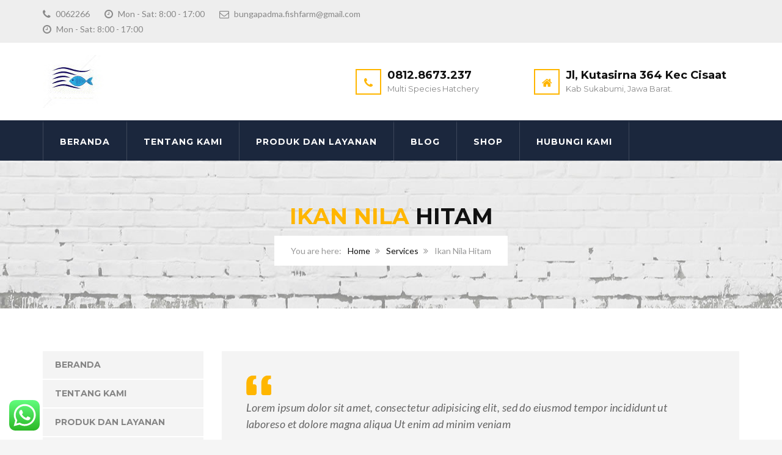

--- FILE ---
content_type: text/html; charset=UTF-8
request_url: https://benihikannila.com/services/ikan-nila-hitam/
body_size: 18546
content:
<!DOCTYPE html><html lang="id"><head><meta charset="UTF-8"><meta name="google-site-verification" content="VmwHoReSDlKQMdcY2kLJ797UGesxqKDzyJ2bWBGJx2E" /><meta name="viewport" content="width=device-width, initial-scale=1"><link rel="stylesheet" media="print" onload="this.onload=null;this.media='all';" id="ao_optimized_gfonts" href="https://fonts.googleapis.com/css?family=Playfair+Display%3Aregular%2Citalic%2C700%2C700italic%2C900%2C900italic%7CLato%3Aregular%2Citalic%2C300%2C700%7CMontserrat%3Aregular%2C700%3A400%26subset%3Dcyrillic%2Ccyrillic-ext%2Cdevanagari%2Cgreek%2Cgreek-ext%2Ckhmer%2Clatin%2Clatin-ext%2Cvietnamese&amp;display=swap"><link rel="profile" href="https://gmpg.org/xfn/11"><link rel="pingback" href="https://benihikannila.com/xmlrpc.php"><link rel="shortcut icon" href="https://structure.thememove.com/data/images/favicon.ico"><link rel="apple-touch-icon" href="https://structure.thememove.com/data/images/apple_touch_icon.png"/><meta name='robots' content='index, follow, max-image-preview:large, max-snippet:-1, max-video-preview:-1' /><link media="all" href="https://benihikannila.com/wp-content/cache/autoptimize/css/autoptimize_7fe0c67a8f13d62ed0683eb5f8b84dc0.css" rel="stylesheet"><link media="only screen and (max-width: 768px)" href="https://benihikannila.com/wp-content/cache/autoptimize/css/autoptimize_645e25746732f92ab8912b8a07744c57.css" rel="stylesheet"><title>Ikan Nila Hitam - Benih Ikan Nila</title><link rel="canonical" href="https://benihikannila.com/services/ikan-nila-hitam/" /><meta property="og:locale" content="id_ID" /><meta property="og:type" content="article" /><meta property="og:title" content="Ikan Nila Hitam - Benih Ikan Nila" /><meta property="og:url" content="https://benihikannila.com/services/ikan-nila-hitam/" /><meta property="og:site_name" content="Benih Ikan Nila" /><meta property="article:modified_time" content="2021-02-23T17:07:26+00:00" /><meta property="og:image" content="https://structure.thememove.com/wp-content/uploads/2015/03/photo30.jpg" /><meta name="twitter:card" content="summary_large_image" /> <script type="application/ld+json" class="yoast-schema-graph">{"@context":"https://schema.org","@graph":[{"@type":"WebPage","@id":"https://benihikannila.com/services/ikan-nila-hitam/","url":"https://benihikannila.com/services/ikan-nila-hitam/","name":"Ikan Nila Hitam - Benih Ikan Nila","isPartOf":{"@id":"https://benihikannila.com/#website"},"primaryImageOfPage":{"@id":"https://benihikannila.com/services/ikan-nila-hitam/#primaryimage"},"image":{"@id":"https://benihikannila.com/services/ikan-nila-hitam/#primaryimage"},"thumbnailUrl":"http://structure.thememove.com/wp-content/uploads/2015/03/photo30.jpg","datePublished":"2015-03-09T19:46:09+00:00","dateModified":"2021-02-23T17:07:26+00:00","breadcrumb":{"@id":"https://benihikannila.com/services/ikan-nila-hitam/#breadcrumb"},"inLanguage":"id","potentialAction":[{"@type":"ReadAction","target":["https://benihikannila.com/services/ikan-nila-hitam/"]}]},{"@type":"ImageObject","inLanguage":"id","@id":"https://benihikannila.com/services/ikan-nila-hitam/#primaryimage","url":"http://structure.thememove.com/wp-content/uploads/2015/03/photo30.jpg","contentUrl":"http://structure.thememove.com/wp-content/uploads/2015/03/photo30.jpg"},{"@type":"BreadcrumbList","@id":"https://benihikannila.com/services/ikan-nila-hitam/#breadcrumb","itemListElement":[{"@type":"ListItem","position":1,"name":"Home","item":"https://benihikannila.com/"},{"@type":"ListItem","position":2,"name":"Services","item":"https://benihikannila.com/services/"},{"@type":"ListItem","position":3,"name":"Ikan Nila Hitam"}]},{"@type":"WebSite","@id":"https://benihikannila.com/#website","url":"https://benihikannila.com/","name":"Benih Ikan Nila","description":"Jual Ikan Nila Kualitas Unggul","potentialAction":[{"@type":"SearchAction","target":{"@type":"EntryPoint","urlTemplate":"https://benihikannila.com/?s={search_term_string}"},"query-input":{"@type":"PropertyValueSpecification","valueRequired":true,"valueName":"search_term_string"}}],"inLanguage":"id"}]}</script> <link rel='dns-prefetch' href='//static.addtoany.com' /><link rel='dns-prefetch' href='//www.googletagmanager.com' /><link href='https://fonts.gstatic.com' crossorigin='anonymous' rel='preconnect' /><link rel="alternate" type="application/rss+xml" title="Benih Ikan Nila &raquo; Feed" href="https://benihikannila.com/feed/" /><link rel="alternate" type="application/rss+xml" title="Benih Ikan Nila &raquo; Umpan Komentar" href="https://benihikannila.com/comments/feed/" /><link rel="alternate" title="oEmbed (JSON)" type="application/json+oembed" href="https://benihikannila.com/wp-json/oembed/1.0/embed?url=https%3A%2F%2Fbenihikannila.com%2Fservices%2Fikan-nila-hitam%2F" /><link rel="alternate" title="oEmbed (XML)" type="text/xml+oembed" href="https://benihikannila.com/wp-json/oembed/1.0/embed?url=https%3A%2F%2Fbenihikannila.com%2Fservices%2Fikan-nila-hitam%2F&#038;format=xml" /> <script type="text/javascript" src="https://benihikannila.com/wp-includes/js/jquery/jquery.min.js?ver=3.7.1" id="jquery-core-js"></script> <script type="text/javascript" id="addtoany-core-js-before">window.a2a_config=window.a2a_config||{};a2a_config.callbacks=[];a2a_config.overlays=[];a2a_config.templates={};a2a_localize = {
	Share: "Share",
	Save: "Save",
	Subscribe: "Subscribe",
	Email: "Email",
	Bookmark: "Bookmark",
	ShowAll: "Show all",
	ShowLess: "Show less",
	FindServices: "Find service(s)",
	FindAnyServiceToAddTo: "Instantly find any service to add to",
	PoweredBy: "Powered by",
	ShareViaEmail: "Share via email",
	SubscribeViaEmail: "Subscribe via email",
	BookmarkInYourBrowser: "Bookmark in your browser",
	BookmarkInstructions: "Press Ctrl+D or \u2318+D to bookmark this page",
	AddToYourFavorites: "Add to your favorites",
	SendFromWebOrProgram: "Send from any email address or email program",
	EmailProgram: "Email program",
	More: "More&#8230;",
	ThanksForSharing: "Thanks for sharing!",
	ThanksForFollowing: "Thanks for following!"
};


//# sourceURL=addtoany-core-js-before</script> <script type="text/javascript" defer src="https://static.addtoany.com/menu/page.js" id="addtoany-core-js"></script> <script type="text/javascript" id="wc-add-to-cart-js-extra">var wc_add_to_cart_params = {"ajax_url":"/wp-admin/admin-ajax.php","wc_ajax_url":"/?wc-ajax=%%endpoint%%","i18n_view_cart":"View cart","cart_url":"https://benihikannila.com","is_cart":"","cart_redirect_after_add":"no"};
//# sourceURL=wc-add-to-cart-js-extra</script> <script type="text/javascript" id="woocommerce-js-extra">var woocommerce_params = {"ajax_url":"/wp-admin/admin-ajax.php","wc_ajax_url":"/?wc-ajax=%%endpoint%%"};
//# sourceURL=woocommerce-js-extra</script>    <script type="text/javascript" src="https://www.googletagmanager.com/gtag/js?id=G-SZ5M1YYHG9" id="google_gtagjs-js" async></script> <script type="text/javascript" id="google_gtagjs-js-after">window.dataLayer = window.dataLayer || [];function gtag(){dataLayer.push(arguments);}
gtag("set","linker",{"domains":["benihikannila.com"]});
gtag("js", new Date());
gtag("set", "developer_id.dZTNiMT", true);
gtag("config", "G-SZ5M1YYHG9");
//# sourceURL=google_gtagjs-js-after</script> <link rel="https://api.w.org/" href="https://benihikannila.com/wp-json/" /><link rel="alternate" title="JSON" type="application/json" href="https://benihikannila.com/wp-json/wp/v2/pages/78132" /><link rel="EditURI" type="application/rsd+xml" title="RSD" href="https://benihikannila.com/xmlrpc.php?rsd" /><link rel='shortlink' href='https://benihikannila.com/?p=78132' /><meta name="generator" content="Site Kit by Google 1.135.0" />  <script id="wpcp_disable_selection" type="text/javascript">var image_save_msg='You are not allowed to save images!';
	var no_menu_msg='Context Menu disabled!';
	var smessage = "Content is protected !!";

function disableEnterKey(e)
{
	var elemtype = e.target.tagName;
	
	elemtype = elemtype.toUpperCase();
	
	if (elemtype == "TEXT" || elemtype == "TEXTAREA" || elemtype == "INPUT" || elemtype == "PASSWORD" || elemtype == "SELECT" || elemtype == "OPTION" || elemtype == "EMBED")
	{
		elemtype = 'TEXT';
	}
	
	if (e.ctrlKey){
     var key;
     if(window.event)
          key = window.event.keyCode;     //IE
     else
          key = e.which;     //firefox (97)
    //if (key != 17) alert(key);
     if (elemtype!= 'TEXT' && (key == 97 || key == 65 || key == 67 || key == 99 || key == 88 || key == 120 || key == 26 || key == 85  || key == 86 || key == 83 || key == 43 || key == 73))
     {
		if(wccp_free_iscontenteditable(e)) return true;
		show_wpcp_message('You are not allowed to copy content or view source');
		return false;
     }else
     	return true;
     }
}


/*For contenteditable tags*/
function wccp_free_iscontenteditable(e)
{
	var e = e || window.event; // also there is no e.target property in IE. instead IE uses window.event.srcElement
  	
	var target = e.target || e.srcElement;

	var elemtype = e.target.nodeName;
	
	elemtype = elemtype.toUpperCase();
	
	var iscontenteditable = "false";
		
	if(typeof target.getAttribute!="undefined" ) iscontenteditable = target.getAttribute("contenteditable"); // Return true or false as string
	
	var iscontenteditable2 = false;
	
	if(typeof target.isContentEditable!="undefined" ) iscontenteditable2 = target.isContentEditable; // Return true or false as boolean

	if(target.parentElement.isContentEditable) iscontenteditable2 = true;
	
	if (iscontenteditable == "true" || iscontenteditable2 == true)
	{
		if(typeof target.style!="undefined" ) target.style.cursor = "text";
		
		return true;
	}
}

////////////////////////////////////
function disable_copy(e)
{	
	var e = e || window.event; // also there is no e.target property in IE. instead IE uses window.event.srcElement
	
	var elemtype = e.target.tagName;
	
	elemtype = elemtype.toUpperCase();
	
	if (elemtype == "TEXT" || elemtype == "TEXTAREA" || elemtype == "INPUT" || elemtype == "PASSWORD" || elemtype == "SELECT" || elemtype == "OPTION" || elemtype == "EMBED")
	{
		elemtype = 'TEXT';
	}
	
	if(wccp_free_iscontenteditable(e)) return true;
	
	var isSafari = /Safari/.test(navigator.userAgent) && /Apple Computer/.test(navigator.vendor);
	
	var checker_IMG = '';
	if (elemtype == "IMG" && checker_IMG == 'checked' && e.detail >= 2) {show_wpcp_message(alertMsg_IMG);return false;}
	if (elemtype != "TEXT")
	{
		if (smessage !== "" && e.detail == 2)
			show_wpcp_message(smessage);
		
		if (isSafari)
			return true;
		else
			return false;
	}	
}

//////////////////////////////////////////
function disable_copy_ie()
{
	var e = e || window.event;
	var elemtype = window.event.srcElement.nodeName;
	elemtype = elemtype.toUpperCase();
	if(wccp_free_iscontenteditable(e)) return true;
	if (elemtype == "IMG") {show_wpcp_message(alertMsg_IMG);return false;}
	if (elemtype != "TEXT" && elemtype != "TEXTAREA" && elemtype != "INPUT" && elemtype != "PASSWORD" && elemtype != "SELECT" && elemtype != "OPTION" && elemtype != "EMBED")
	{
		return false;
	}
}	
function reEnable()
{
	return true;
}
document.onkeydown = disableEnterKey;
document.onselectstart = disable_copy_ie;
if(navigator.userAgent.indexOf('MSIE')==-1)
{
	document.onmousedown = disable_copy;
	document.onclick = reEnable;
}
function disableSelection(target)
{
    //For IE This code will work
    if (typeof target.onselectstart!="undefined")
    target.onselectstart = disable_copy_ie;
    
    //For Firefox This code will work
    else if (typeof target.style.MozUserSelect!="undefined")
    {target.style.MozUserSelect="none";}
    
    //All other  (ie: Opera) This code will work
    else
    target.onmousedown=function(){return false}
    target.style.cursor = "default";
}
//Calling the JS function directly just after body load
window.onload = function(){disableSelection(document.body);};

//////////////////special for safari Start////////////////
var onlongtouch;
var timer;
var touchduration = 1000; //length of time we want the user to touch before we do something

var elemtype = "";
function touchstart(e) {
	var e = e || window.event;
  // also there is no e.target property in IE.
  // instead IE uses window.event.srcElement
  	var target = e.target || e.srcElement;
	
	elemtype = window.event.srcElement.nodeName;
	
	elemtype = elemtype.toUpperCase();
	
	if(!wccp_pro_is_passive()) e.preventDefault();
	if (!timer) {
		timer = setTimeout(onlongtouch, touchduration);
	}
}

function touchend() {
    //stops short touches from firing the event
    if (timer) {
        clearTimeout(timer);
        timer = null;
    }
	onlongtouch();
}

onlongtouch = function(e) { //this will clear the current selection if anything selected
	
	if (elemtype != "TEXT" && elemtype != "TEXTAREA" && elemtype != "INPUT" && elemtype != "PASSWORD" && elemtype != "SELECT" && elemtype != "EMBED" && elemtype != "OPTION")	
	{
		if (window.getSelection) {
			if (window.getSelection().empty) {  // Chrome
			window.getSelection().empty();
			} else if (window.getSelection().removeAllRanges) {  // Firefox
			window.getSelection().removeAllRanges();
			}
		} else if (document.selection) {  // IE?
			document.selection.empty();
		}
		return false;
	}
};

document.addEventListener("DOMContentLoaded", function(event) { 
    window.addEventListener("touchstart", touchstart, false);
    window.addEventListener("touchend", touchend, false);
});

function wccp_pro_is_passive() {

  var cold = false,
  hike = function() {};

  try {
	  const object1 = {};
  var aid = Object.defineProperty(object1, 'passive', {
  get() {cold = true}
  });
  window.addEventListener('test', hike, aid);
  window.removeEventListener('test', hike, aid);
  } catch (e) {}

  return cold;
}
/*special for safari End*/</script> <script id="wpcp_disable_Right_Click" type="text/javascript">document.ondragstart = function() { return false;}
	function nocontext(e) {
	   return false;
	}
	document.oncontextmenu = nocontext;</script> <noscript><style>.woocommerce-product-gallery{ opacity: 1 !important; }</style></noscript><meta name="generator" content="Powered by WPBakery Page Builder - drag and drop page builder for WordPress."/> <!--[if lte IE 9]><link rel="stylesheet" type="text/css" href="https://benihikannila.com/wp-content/plugins/js_composer/assets/css/vc_lte_ie9.min.css" media="screen"><![endif]--> <noscript><style type="text/css">.wpb_animate_when_almost_visible { opacity: 1; }</style></noscript></head> <script>(function(w,d,s,l,i){w[l]=w[l]||[];w[l].push({'gtm.start':
new Date().getTime(),event:'gtm.js'});var f=d.getElementsByTagName(s)[0],
j=d.createElement(s),dl=l!='dataLayer'?'&l='+l:'';j.async=true;j.src=
'https://www.googletagmanager.com/gtm.js?id='+i+dl;f.parentNode.insertBefore(j,f);
})(window,document,'script','dataLayer','GTM-T8QJ5G4');</script>  <SCRIPT type=”text/javascript”>if (typeof document.onselectstart!=”undefined”) {
document.onselectstart=new Function (“return false”);
}
else{
document.onmousedown=new Function (“return false”);
document.onmouseup=new Function (“return true”);
}</script> <body data-rsssl=1 class="wp-singular page-template-default page page-id-78132 page-child parent-pageid-59 wp-theme-structure theme-structure woocommerce-no-js unselectable tm-infinity header-preset-05 uncover header-sticky top-area-enable content-sidebar scheme core_1351 wpb-js-composer js-comp-ver-5.5.2 vc_responsive"> <noscript><iframe src="https://www.googletagmanager.com/ns.html?id=GTM-T8QJ5G4"
height="0" width="0" style="display:none;visibility:hidden"></iframe></noscript><div id="page" class="hfeed site animsition"><div class="header-wrapper"><div class="top-area"><div class="container"><div class="row"><div class="col-md-9 hidden-xs hidden-sm"><aside id="text-35" class="widget widget_text"><div class="textwidget"><i class="fa fa-phone"></i> 0062266 &nbsp;&nbsp;   &nbsp;   &nbsp; <i class="fa fa-clock-o"></i> Mon - Sat: 8:00 - 17:00 &nbsp;&nbsp; &nbsp;   &nbsp; <i class="fa fa-envelope-o"></i> bungapadma.fishfarm@gmail.com</div></aside><aside id="text-36" class="widget widget_text"><div class="textwidget"><i class="fa fa-clock-o"></i> Mon - Sat: 8:00 - 17:00</div></aside></div><div class="col-md-3 col-xs-7 social"></div></div></div></div><header class="header" role="banner" itemscope="itemscope" itemtype="http://schema.org/WPHeader"><div class="container"><div class="row"><div class="col-md-3 col-sm-10"><div class="site-branding"> <a href="https://benihikannila.com/" rel="home"> <img src="https://benihikannila.com/wp-content/uploads/2018/12/CROP-ok.jpg"
 alt="logo"/> </a></div></div><div class="col-md-9 hidden-xs hidden-sm header-right"><aside id="text-37" class="widget widget_text"><div class="textwidget"><div class="row extra-info"><div class="col-md-3"></div><div class="col-md-4"> <i class="fa fa-phone"></i>0812.8673.237 <br> <span>Multi Species Hatchery</span></div><div class="col-md-5"> <i class="fa fa-home"></i>Jl, Kutasirna 364 Kec Cisaat <br> <span>Kab Sukabumi, Jawa Barat.</span></div></div></div></aside></div></div></div></header><div class="nav"><div class="container"> <a href="#menu"><span class="menu-link"><i class="fa fa-navicon"></i></span></a><nav class="navigation" role="navigation"><div class="primary-menu"><ul id="primary-menu" class="menu"><li id="menu-item-79806" class="menu-item menu-item-type-post_type menu-item-object-page menu-item-79806"><a href="https://benihikannila.com/beranda/">Beranda</a></li><li id="menu-item-79795" class="menu-item menu-item-type-post_type menu-item-object-page menu-item-has-children menu-item-79795"><a href="https://benihikannila.com/tentang-kami/">Tentang Kami</a><ul class="sub-menu"><li id="menu-item-79798" class="menu-item menu-item-type-post_type menu-item-object-page menu-item-79798"><a href="https://benihikannila.com/tentang-kami/sejarah-singkat/">Sejarah Singkat</a></li><li id="menu-item-79801" class="menu-item menu-item-type-post_type menu-item-object-page menu-item-79801"><a href="https://benihikannila.com/tentang-kami/visi-dan-misi/">Visi, Misi dan Nilai-nilai Kami</a></li><li id="menu-item-79799" class="menu-item menu-item-type-post_type menu-item-object-page menu-item-79799"><a href="https://benihikannila.com/tentang-kami/sertifikat/">Sertifikat</a></li><li id="menu-item-79796" class="menu-item menu-item-type-post_type menu-item-object-page menu-item-79796"><a href="https://benihikannila.com/tentang-kami/mitra-kami/">Mitra Kami</a></li><li id="menu-item-79800" class="menu-item menu-item-type-post_type menu-item-object-page menu-item-79800"><a href="https://benihikannila.com/tentang-kami/tim-kami/">Tim Kami</a></li></ul></li><li id="menu-item-79794" class="menu-item menu-item-type-post_type menu-item-object-page menu-item-has-children menu-item-79794"><a href="https://benihikannila.com/produk-dan-layanan-2/">Produk dan Layanan</a><ul class="sub-menu"><li id="menu-item-79813" class="menu-item menu-item-type-post_type menu-item-object-page menu-item-79813"><a href="https://benihikannila.com/produk-dan-layanan/benih-ikan-nila/">Benih Ikan Nila</a></li><li id="menu-item-79793" class="menu-item menu-item-type-post_type menu-item-object-page menu-item-79793"><a href="https://benihikannila.com/produk-dan-layanan/nila-nirwana-unggulan-dan-berkualitas/">Nila Nirwana 3 Benih Unggul Dan Berkualitas</a></li><li id="menu-item-79792" class="menu-item menu-item-type-post_type menu-item-object-page menu-item-79792"><a href="https://benihikannila.com/produk-dan-layanan/nila-merah-bangkok/">Nila Merah Bangkok</a></li><li id="menu-item-79803" class="menu-item menu-item-type-post_type menu-item-object-page menu-item-79803"><a href="https://benihikannila.com/produk-dan-layanan/calon-indukan-ikan-nila-kualitas-unggul-bersertifikat/">Calon Indukan Ikan Nila Kualitas Unggul Bersertifikat</a></li><li id="menu-item-79812" class="menu-item menu-item-type-post_type menu-item-object-page menu-item-79812"><a href="https://benihikannila.com/produk-dan-layanan/benih-ikan-mas/">Benih Ikan Mas Majalaya</a></li><li id="menu-item-79791" class="menu-item menu-item-type-post_type menu-item-object-page menu-item-79791"><a href="https://benihikannila.com/produk-dan-layanan/jasa-pengiriman-ikan/">Jasa Pengiriman Ikan</a></li></ul></li><li id="menu-item-79929" class="menu-item menu-item-type-post_type menu-item-object-page menu-item-79929"><a href="https://benihikannila.com/checkout/">Blog</a></li><li id="menu-item-79808" class="menu-item menu-item-type-post_type menu-item-object-page menu-item-79808"><a href="https://benihikannila.com/shop/">Shop</a></li><li id="menu-item-79789" class="menu-item menu-item-type-post_type menu-item-object-page menu-item-79789"><a href="https://benihikannila.com/hubungi-kami/">Hubungi Kami</a></li></ul></div></nav></div></div></div><div class="content-wrapper"><div  data-stellar-background-ratio="0.5" 					class="lazyload entry-header has-bg"
 data-bg="https://structure.thememove.com/data/images/background06.jpg" style="background-image: url(data:image/svg+xml,%3Csvg%20xmlns=%22http://www.w3.org/2000/svg%22%20viewBox=%220%200%20500%20300%22%3E%3C/svg%3E)"><div class="container"><h1 class="entry-title"
 itemprop="headline"><span>Ikan Nila</span> Hitam</h1><div class="breadcrumb"><div class="container"><ul class="tm_bread_crumb"><li class="level-1 top"><a href="https://benihikannila.com/">Home</a></li><li class="level-2 sub"><a href="https://benihikannila.com/services/">Services</a></li><li class="level-3 sub tail current">Ikan Nila Hitam</li></ul></div></div></div></div><div class="container"><div class="row"><div class="col-md-3"><aside class="sidebar" itemscope="itemscope" itemtype="http://schema.org/WPSideBar"><aside id="better-menu-widget-12" class="widget better-menu-widget"><div class="menu-features-container"><ul id="menu-features" class="menu"><li id="menu-item-78505" class="menu-item menu-item-type-custom menu-item-object-custom menu-item-home menu-item-78505"><a href="https://benihikannila.com/">Beranda</a></li><li id="menu-item-75701" class="menu-item menu-item-type-post_type menu-item-object-page menu-item-75701"><a href="https://benihikannila.com/tentang-kami/">Tentang Kami</a></li><li id="menu-item-75301" class="menu-item menu-item-type-post_type menu-item-object-page menu-item-75301"><a href="https://benihikannila.com/produk-dan-layanan/">Produk dan Layanan</a></li><li id="menu-item-75690" class="menu-item menu-item-type-post_type menu-item-object-page menu-item-75690"><a href="https://benihikannila.com/classic-blog/">Blog</a></li><li id="menu-item-75692" class="menu-item menu-item-type-post_type menu-item-object-page menu-item-75692"><a href="https://benihikannila.com/shop/">Shop</a></li><li id="menu-item-75691" class="menu-item menu-item-type-post_type menu-item-object-page menu-item-75691"><a href="https://benihikannila.com/hubungi-kami/">Hubungi Kami</a></li></ul></div></aside><aside id="better-menu-widget-13" class="widget better-menu-widget"></aside><aside id="text-30" class="widget widget_text"><h3 class="widget-title">Contact</h3><div class="textwidget"><div class="contact-info"><p><i class="fa fa-map-marker"></i> <span>.Jalan Kutasirna No 364 Kec. Cisaat,
Kab. Sukabumi, Jawa Barat 43152</span></p><p><i class="fa fa-phone"></i> <span> WA 0812.8673.237</span></p></p><p><i class="fa fa-phone"></i> <span> WA 0857.2131.4777</span></p><p><i class="fa fa-envelope"></i> <span>bungapadma.fishfarm@gmail.com </span></p><p><i class="fa fa-fax"></i> <span> 0062266 </span></p><p><i class="fa fa-clock-o"></i> <span>Mon - Sat: 9:00 - 18:00</span></p></div></div></aside><aside id="text-31" class="widget widget_text"><h3 class="widget-title">Brochures</h3><div class="textwidget"><a class="download2" href=""><i class="fa fa-file-pdf-o"></i> Download .PDF<i class="fa fa-download"></i></a> <a class="download2" href=""><i class="fa fa-file-word-o"></i> Download .DOC<i class="fa fa-download"></i></a> <a class="download2" href=""><i class="fa fa-file-powerpoint-o"></i> Download .PPT<i class="fa fa-download"></i></a></div></aside><aside id="text-32" class="widget widget_text"><h3 class="widget-title">Brochures</h3><div class="textwidget"><a class="download" href=""><i class="fa fa-file-pdf-o"></i> Download .PDF</a> <a class="download" href=""><i class="fa fa-file-word-o"></i> Download .DOC</a> <a class="download" href=""><i class="fa fa-file-powerpoint-o"></i> Download .PPT</a></div></aside><aside id="text-33" class="widget widget_text"><h3 class="widget-title">Recent Posts</h3><div class="textwidget"><div class="recent-posts"><div class="recent-posts__item"> <a href="https://benihikannila.com/harga-benih-ikan-nila-kualitas-unggul/" class="recent-posts__thumb"> <noscript><img width="120" height="90" src="https://benihikannila.com/wp-content/uploads/bfi_thumb/20180310_073302-1-o1ltivj8813e7h5nemd6a05f7g8phfqt4444o326pw.jpg" class="attachment-120x90x1 size-120x90x1 wp-post-image" alt="" decoding="async" /></noscript><img width="120" height="90" src='data:image/svg+xml,%3Csvg%20xmlns=%22http://www.w3.org/2000/svg%22%20viewBox=%220%200%20120%2090%22%3E%3C/svg%3E' data-src="https://benihikannila.com/wp-content/uploads/bfi_thumb/20180310_073302-1-o1ltivj8813e7h5nemd6a05f7g8phfqt4444o326pw.jpg" class="lazyload attachment-120x90x1 size-120x90x1 wp-post-image" alt="" decoding="async" /> </a> <a href="https://benihikannila.com/harga-benih-ikan-nila-kualitas-unggul/">Harga Benih Ikan Nila Kualitas Unggul 2024</a></div><div class="recent-posts__item"> <a href="https://benihikannila.com/keunggulan-ikan-mas-mantap/" class="recent-posts__thumb"> </a> <a href="https://benihikannila.com/keunggulan-ikan-mas-mantap/">Keunggulan Ikan Mas Mantap</a></div><div class="recent-posts__item"> <a href="https://benihikannila.com/ikan-mas-cangkringan/" class="recent-posts__thumb"> </a> <a href="https://benihikannila.com/ikan-mas-cangkringan/">Ikan Mas Cangkringan</a></div><div class="recent-posts__item"> <a href="https://benihikannila.com/indukan-ikan-mas-cangkringan-berkualitas/" class="recent-posts__thumb"> </a> <a href="https://benihikannila.com/indukan-ikan-mas-cangkringan-berkualitas/">Indukan Ikan Mas Cangkringan Kualitas Unggul</a></div><div class="recent-posts__item"> <a href="https://benihikannila.com/sni-induk-ikan-air-tawar/" class="recent-posts__thumb"> </a> <a href="https://benihikannila.com/sni-induk-ikan-air-tawar/">SNI Induk Ikan Air Tawar</a></div></div></div></aside><aside id="text-34" class="widget widget_text"><h3 class="widget-title">Latest Projects</h3><div class="textwidget">[ess_grid alias="projects-widget"]</div></aside><aside id="tag_cloud-3" class="widget widget_tag_cloud"><h3 class="widget-title">Tags</h3><div class="tagcloud"><a href="https://benihikannila.com/tag/benih-ikan-nila/" class="tag-cloud-link tag-link-92 tag-link-position-1" style="font-size: 8pt;" aria-label="benih ikan nila (1 item)">benih ikan nila</a> <a href="https://benihikannila.com/tag/budidaya-ikan/" class="tag-cloud-link tag-link-91 tag-link-position-2" style="font-size: 8pt;" aria-label="Budidaya Ikan (1 item)">Budidaya Ikan</a> <a href="https://benihikannila.com/tag/budidaya-ikan-nila/" class="tag-cloud-link tag-link-51 tag-link-position-3" style="font-size: 22pt;" aria-label="Budidaya Ikan Nila (15 item)">Budidaya Ikan Nila</a> <a href="https://benihikannila.com/tag/budidya-ikan-nila/" class="tag-cloud-link tag-link-50 tag-link-position-4" style="font-size: 10.8pt;" aria-label="Budidaya Ikan Nila Merah (2 item)">Budidaya Ikan Nila Merah</a> <a href="https://benihikannila.com/tag/pembenihan-ikan-nila/" class="tag-cloud-link tag-link-52 tag-link-position-5" style="font-size: 14.222222222222pt;" aria-label="Pembenihan Ikan Nila (4 item)">Pembenihan Ikan Nila</a></div></aside><aside id="block-2" class="widget widget_block"><script type="text/javascript"></script></aside></aside></div><div class="col-md-9"><main class="content" role="main" itemprop="mainContentOfPage"><article id="post-78132" class="post-78132 page type-page status-publish hentry" itemscope="itemscope"
 itemtype="http://schema.org/CreativeWork"><div class="entry-content" itemprop="text"><div  class="vc_row wpb_row  big-quote-2 vc_custom_1433558003738  " style=""><div class=" boxed"><div class="container"><div class="vc_row"><div class="wpb_column vc_column_container col-sm-12 vc_col-sm-12 col-lg-12 vc_col-lg-12"><div class="vc_column-inner "><div class="wpb_wrapper"><div class="wpb_text_column wpb_content_element " ><div class="wpb_wrapper"><p>Lorem ipsum dolor sit amet, consectetur adipisicing elit, sed do eiusmod tempor incididunt ut laboreso et dolore magna aliqua Ut enim ad minim veniam</p></div></div></div></div></div></div></div></div></div><div  class="vc_row wpb_row  vc_custom_1433558030308  " style=""><div class=" boxed"><div class="container"><div class="vc_row"><div class="wpb_column vc_column_container col-sm-12 vc_col-sm-12 col-lg-12 vc_col-lg-12"><div class="vc_column-inner "><div class="wpb_wrapper"><div  class="wpb_images_carousel wpb_content_element vc_clearfix images-carousel-2"><div class="wpb_wrapper"><div id="vc_images-carousel-1-1769065929" data-ride="vc_carousel" data-wrap="false" style="width: 870px;" data-interval="5000" data-auto-height="yes" data-mode="horizontal" data-partial="false" data-per-view="1" data-hide-on-end="false" class="vc_slide vc_images_carousel"><ol class="vc_carousel-indicators"><li data-target="#vc_images-carousel-1-1769065929" data-slide-to="0"></li><li data-target="#vc_images-carousel-1-1769065929" data-slide-to="1"></li><li data-target="#vc_images-carousel-1-1769065929" data-slide-to="2"></li></ol><div class="vc_carousel-inner"><div class="vc_carousel-slideline"><div class="vc_carousel-slideline-inner"><div class="vc_item"><div class="vc_inner"></div></div><div class="vc_item"><div class="vc_inner"></div></div><div class="vc_item"><div class="vc_inner"></div></div></div></div></div></div></div></div></div></div></div></div></div></div></div><div  class="vc_row wpb_row  vc_custom_1433558039109  " style=""><div class=" boxed"><div class="container"><div class="vc_row"><div class="wpb_column vc_column_container col-sm-12 vc_col-sm-12 col-lg-12 vc_col-lg-12"><div class="vc_column-inner "><div class="wpb_wrapper"><div class="vc_custom_heading heading-title-3" ><h2 style="font-size: 20px;text-align: left" >SUSTAINABLE CONSTRUCTION</h2></div><div class="wpb_text_column wpb_content_element " ><div class="wpb_wrapper"><p>We seek to get involved early in the design phase so that we can manage the project more efficiently, provide effective building solutions, and identify challenges early on to mitigate design changes after construction commencement.consectetur adipisicing elit sed do eiusmod tempor incididunt ut labore et dolore magna aliqua. Ut enim minim veniam ostrud exercitation.</p><p>This involves detailed pre-construction planning crucial to successful construction and on-time delivery, and allows the client and team a clear pathway to the bidding process, construction phase, and through to completion.</p></div></div></div></div></div></div></div></div></div><div  class="vc_row wpb_row  vc_custom_1433128537128  " style=""><div class=" boxed"><div class="container"><div class="vc_row"><div class="wpb_column vc_column_container col-sm-6 vc_col-sm-6 col-lg-6 vc_col-lg-6"><div class="vc_column-inner "><div class="wpb_wrapper"><div class="vc_custom_heading heading-title-3" ><h2 style="font-size: 20px;text-align: left" >Service brochure</h2></div><div class="wpb_text_column wpb_content_element " ><div class="wpb_wrapper"><p><noscript><img decoding="async" src="https://structure.thememove.com/wp-content/uploads/2015/03/photo30.jpg" alt="photo30"></noscript><img class="lazyload" decoding="async" src='data:image/svg+xml,%3Csvg%20xmlns=%22http://www.w3.org/2000/svg%22%20viewBox=%220%200%20210%20140%22%3E%3C/svg%3E' data-src="https://structure.thememove.com/wp-content/uploads/2015/03/photo30.jpg" alt="photo30"></p></div></div><div class="wpb_text_column wpb_content_element " ><div class="wpb_wrapper"><p>As the general contractor, we first create the highest level of trust and integrity with our clients.</p></div></div><div class="vc_btn3-container  download-btn vc_btn3-inline" > <button class="vc_general vc_btn3 vc_btn3-size-md vc_btn3-shape-square vc_btn3-style-modern vc_btn3-icon-left vc_btn3-color-grey"><i class="vc_btn3-icon fa fa-file-pdf-o"></i> Download .PDF</button></div><div class="vc_btn3-container  download-btn vc_btn3-inline" > <button class="vc_general vc_btn3 vc_btn3-size-md vc_btn3-shape-square vc_btn3-style-modern vc_btn3-icon-left vc_btn3-color-grey"><i class="vc_btn3-icon fa fa-file-powerpoint-o"></i> Download .PPT</button></div></div></div></div><div class="wpb_column vc_column_container col-sm-6 vc_col-sm-6 col-lg-6 vc_col-lg-6"><div class="vc_column-inner "><div class="wpb_wrapper"><div class="vc_custom_heading heading-title-3" ><h2 style="font-size: 20px;text-align: left" >Contracting services</h2></div><div class="wpb_text_column wpb_content_element " ><div class="wpb_wrapper"><p>General contracting, often referred to as a traditional delivery system, allows the owner to engage with the architect/engineer to prepare the design of the entire project. Upon design completion, the project scope is competitively bid to a construction firm for a fixed lump sum.</p><p>Our responsibilities when serving as the General Contractor include:</p></div></div><div class="vc_empty_space"   style="height: 20px" ><span class="vc_empty_space_inner"></span></div><div class="wpb_text_column wpb_content_element " ><div class="wpb_wrapper"><ul class="listing"><li><i class="fa fa-check"></i>Providing all materials, labor, equipment and services.</li><li><i class="fa fa-check"></i>Subcontracting with various trade and specialty contractors</li><li><i class="fa fa-check"></i>Applying for or assisting in the application process for building permits</li><li><i class="fa fa-check"></i>Monitoring schedule and cash flow</li><li><i class="fa fa-check"></i>Maintaining accurate records</li><li><i class="fa fa-check"></i>Ensuring a safe and secure project site</li></ul></div></div></div></div></div></div></div></div></div><div  class="vc_row wpb_row  vc_custom_1433128547929  " style=""><div class=" boxed"><div class="container"><div class="vc_row"><div class="wpb_column vc_column_container col-sm-6 vc_col-sm-6 col-lg-6 vc_col-lg-6"><div class="vc_column-inner "><div class="wpb_wrapper"><div class="vc_custom_heading heading-title-3" ><h2 style="font-size: 20px;text-align: left" >PRECONSTRUCTION SERVICES</h2></div><div class="wpb_text_column wpb_content_element " ><div class="wpb_wrapper"><p>Every construction is unique in scope, but process is systemically applied to each construction project.</p><p>We seek to get involved early in the design phase so that we can manage the project more efficiently, provide effective building solutions, and identify challenges early on to mitigate design changes after construction commencement. Sed nibh turpis, sodales sit amet faucibus clear.</p><p>This involves detailed pre-construction planning crucial to successful construction and on-time delivery, and allows the client and team a clear pathway to the bidding process, construction phase, and through to completion.</p></div></div></div></div></div><div class="wpb_column vc_column_container col-sm-6 vc_col-sm-6 col-lg-6 vc_col-lg-6"><div class="vc_column-inner "><div class="wpb_wrapper"><div class="vc_custom_heading heading-title-3" ><h2 style="font-size: 20px;text-align: left" >CONSTRUCTION PROJECTS</h2></div><div  class="wpb_images_carousel wpb_content_element vc_clearfix images-carousel-2"><div class="wpb_wrapper"><div id="vc_images-carousel-2-1769065929" data-ride="vc_carousel" data-wrap="false" style="width: 415px;" data-interval="5000" data-auto-height="yes" data-mode="horizontal" data-partial="false" data-per-view="1" data-hide-on-end="false" class="vc_slide vc_images_carousel"><ol class="vc_carousel-indicators"><li data-target="#vc_images-carousel-2-1769065929" data-slide-to="0"></li><li data-target="#vc_images-carousel-2-1769065929" data-slide-to="1"></li><li data-target="#vc_images-carousel-2-1769065929" data-slide-to="2"></li><li data-target="#vc_images-carousel-2-1769065929" data-slide-to="3"></li></ol><div class="vc_carousel-inner"><div class="vc_carousel-slideline"><div class="vc_carousel-slideline-inner"><div class="vc_item"><div class="vc_inner"> <noscript><img decoding="async" class="" src="https://benihikannila.com/wp-content/uploads/2015/04/photo04.jpg" width="0" height="0" alt="photo04" title="photo04" /></noscript><img decoding="async" class="lazyload " src='data:image/svg+xml,%3Csvg%20xmlns=%22http://www.w3.org/2000/svg%22%20viewBox=%220%200%20210%20140%22%3E%3C/svg%3E' data-src="https://benihikannila.com/wp-content/uploads/2015/04/photo04.jpg" width="0" height="0" alt="photo04" title="photo04" /></div></div><div class="vc_item"><div class="vc_inner"></div></div><div class="vc_item"><div class="vc_inner"></div></div><div class="vc_item"><div class="vc_inner"></div></div></div></div></div></div></div></div></div></div></div></div></div></div></div><div  class="vc_row wpb_row  vc_custom_1433128571469  " style=""><div class=" boxed"><div class="container"><div class="vc_row"><div class="wpb_column vc_column_container col-sm-12 vc_col-sm-12 col-lg-12 vc_col-lg-12"><div class="vc_column-inner "><div class="wpb_wrapper"><div class="vc_custom_heading heading-title-3" ><h2 style="font-size: 20px;text-align: left" >What is included</h2></div><div class="wpb_accordion wpb_content_element  not-column-inherit" data-collapsible="" data-vc-disable-keydown="false" data-active-tab="1"><div class="wpb_wrapper wpb_accordion_wrapper ui-accordion"><div class="wpb_accordion_section group"><h3 class="wpb_accordion_header ui-accordion-header"><a href="#project-scheduling-and-management">Project Scheduling And Management</a></h3><div class="wpb_accordion_content ui-accordion-content vc_clearfix"><div class="wpb_text_column wpb_content_element " ><div class="wpb_wrapper"><p>Nam viverra scelerisque turpis id fermentum. Sed bibendum sit amet odio tempor venenatis. Quisque vel lectus sem. Sed convallis ligula sit amet. Nam viverra scelerisque turpis id fermentum.</p><p>Quisque vel lectus sem. Sed convallis ligula sit amet. Nam viverra scelerisque turpis id fermentum.</p></div></div></div></div><div class="wpb_accordion_section group"><h3 class="wpb_accordion_header ui-accordion-header"><a href="#perform-value-engineering">Perform Value Engineering</a></h3><div class="wpb_accordion_content ui-accordion-content vc_clearfix"><div class="wpb_text_column wpb_content_element " ><div class="wpb_wrapper"><p>Nam viverra scelerisque turpis id fermentum. Sed bibendum sit amet odio tempor venenatis. Quisque vel lectus sem. Sed convallis ligula sit amet. Nam viverra scelerisque turpis id fermentum.</p><p>Quisque vel lectus sem. Sed convallis ligula sit amet. Nam viverra scelerisque turpis id fermentum.</p></div></div></div></div><div class="wpb_accordion_section group"><h3 class="wpb_accordion_header ui-accordion-header"><a href="#inspections-and-occupancy-permit">Inspections And Occupancy Permit</a></h3><div class="wpb_accordion_content ui-accordion-content vc_clearfix"><div class="wpb_text_column wpb_content_element " ><div class="wpb_wrapper"><p>Nam viverra scelerisque turpis id fermentum. Sed bibendum sit amet odio tempor venenatis. Quisque vel lectus sem. Sed convallis ligula sit amet. Nam viverra scelerisque turpis id fermentum.</p><p>Quisque vel lectus sem. Sed convallis ligula sit amet. Nam viverra scelerisque turpis id fermentum.</p></div></div></div></div><div class="wpb_accordion_section group"><h3 class="wpb_accordion_header ui-accordion-header"><a href="#project-scheduling-and-management">Project Scheduling And Management</a></h3><div class="wpb_accordion_content ui-accordion-content vc_clearfix"><div class="wpb_text_column wpb_content_element " ><div class="wpb_wrapper"><p>Nam viverra scelerisque turpis id fermentum. Sed bibendum sit amet odio tempor venenatis. Quisque vel lectus sem. Sed convallis ligula sit amet. Nam viverra scelerisque turpis id fermentum.</p><p>Quisque vel lectus sem. Sed convallis ligula sit amet. Nam viverra scelerisque turpis id fermentum.</p></div></div></div></div></div></div></div></div></div></div></div></div></div><div  class="vc_row wpb_row  intro5 vc_custom_1460177057094  " style="background-color: #fdc502;"><div class=" boxed"><div class="container"><div class="vc_row"><div class="wpb_column vc_column_container col-sm-9 vc_col-sm-9 col-lg-9 vc_col-lg-9 vc_col-has-fill"><div class="vc_column-inner vc_custom_1460177240353"><div class="wpb_wrapper"><div class="vc_custom_heading" ><h2 style="font-size: 20px;color: #ffffff;text-align: left" >Looking for a quality constructor for your next project?</h2></div></div></div></div><div class="wpb_column vc_column_container col-sm-3 vc_col-sm-3 col-lg-3 vc_col-lg-3"><div class="vc_column-inner "><div class="wpb_wrapper"><div class="vc_btn3-container vc_btn3-inline" > <button style="background-color:#ededed; color:#ffffff;" class="vc_general vc_btn3 vc_btn3-size-md vc_btn3-shape-rounded vc_btn3-style-custom">GET A QUOTE</button></div></div></div></div></div></div></div></div><div class="addtoany_share_save_container addtoany_content addtoany_content_bottom"><div class="a2a_kit a2a_kit_size_32 addtoany_list" data-a2a-url="https://benihikannila.com/services/ikan-nila-hitam/" data-a2a-title="Ikan Nila Hitam"><a class="a2a_button_whatsapp" href="https://www.addtoany.com/add_to/whatsapp?linkurl=https%3A%2F%2Fbenihikannila.com%2Fservices%2Fikan-nila-hitam%2F&amp;linkname=Ikan%20Nila%20Hitam" title="WhatsApp" rel="nofollow noopener" target="_blank"></a><a class="a2a_button_facebook" href="https://www.addtoany.com/add_to/facebook?linkurl=https%3A%2F%2Fbenihikannila.com%2Fservices%2Fikan-nila-hitam%2F&amp;linkname=Ikan%20Nila%20Hitam" title="Facebook" rel="nofollow noopener" target="_blank"></a><a class="a2a_button_twitter" href="https://www.addtoany.com/add_to/twitter?linkurl=https%3A%2F%2Fbenihikannila.com%2Fservices%2Fikan-nila-hitam%2F&amp;linkname=Ikan%20Nila%20Hitam" title="Twitter" rel="nofollow noopener" target="_blank"></a><a class="a2a_button_email" href="https://www.addtoany.com/add_to/email?linkurl=https%3A%2F%2Fbenihikannila.com%2Fservices%2Fikan-nila-hitam%2F&amp;linkname=Ikan%20Nila%20Hitam" title="Email" rel="nofollow noopener" target="_blank"></a><a class="a2a_dd addtoany_share_save addtoany_share" href="https://www.addtoany.com/share"></a></div></div></div><footer class="entry-footer"></footer></article></main></div></div></div></div><div class="bottom-wrapper"><footer class="footer" role="contentinfo" itemscope="itemscope" itemtype="http://schema.org/WPFooter"><div class="container"><div class="row"><div class="col-md-4"><aside id="text-38" class="widget widget_text"><h3 class="widget-title">Tentang Kami</h3><div class="textwidget"><p>Kami adalah salah satu produsen utama benih ikan air tawar di Sukabumi dengan system Multi-Species Hatchery Bungapadma Fish menghasilkan berbagai varietas benih ikan air tawar dengan produk unggulan benih ikan nila.</p></div></aside><aside id="text-39" class="widget widget_text"><div class="textwidget"></div></aside><div class="social"></div></div><div class="col-md-4"><aside id="better-menu-widget-15" class="widget better-menu-widget"><h3 class="widget-title">Informasi</h3><div class="menu-tes-depan-container"><ul id="menu-tes-depan" class="menu"><li id="menu-item-80322" class="menu-item menu-item-type-post_type menu-item-object-page menu-item-80322"><a href="https://benihikannila.com/beranda/">Beranda</a></li><li id="menu-item-78755" class="menu-item menu-item-type-post_type menu-item-object-page menu-item-78755"><a href="https://benihikannila.com/tentang-kami/">Tentang Kami</a></li><li id="menu-item-77839" class="menu-item menu-item-type-post_type menu-item-object-page menu-item-77839"><a href="https://benihikannila.com/produk-dan-layanan/">Produk dan Layanan</a></li><li id="menu-item-77840" class="menu-item menu-item-type-post_type menu-item-object-page menu-item-77840"><a href="https://benihikannila.com/classic-blog/">Blog</a></li><li id="menu-item-77841" class="menu-item menu-item-type-post_type menu-item-object-page menu-item-77841"><a href="https://benihikannila.com/shop/">Shop</a></li><li id="menu-item-77842" class="menu-item menu-item-type-post_type menu-item-object-page menu-item-77842"><a href="https://benihikannila.com/hubungi-kami/">Hubungi Kami</a></li></ul></div></aside></div><div class="col-md-4"><aside id="text-40" class="widget widget_text"><h3 class="widget-title">BUNGAPADMA FISH FARM</h3><div class="textwidget"><p> Jalan Kutasirna No 364 Kec. Cisaat,<br /> Kab. Sukabumi, Jawa Barat 43152</p><p><i class="fa fa-phone"></i>0812.8673.237</p><p><i class="fa fa-phone"></i> 0857.2131.4777</p></div></aside></div></div></div></footer><div class="copyright"><div class="container"> Bungapadma Fish Farm - We Are Expert in Aquaculture</div></div></div></div> <a class="scrollup"><i class="fa fa-angle-up"></i></a><nav id="menu"><div class="primary-menu"><ul id="primary-menu" class="menu"><li class="menu-item menu-item-type-post_type menu-item-object-page menu-item-79806"><a href="https://benihikannila.com/beranda/">Beranda</a></li><li class="menu-item menu-item-type-post_type menu-item-object-page menu-item-has-children menu-item-79795"><a href="https://benihikannila.com/tentang-kami/">Tentang Kami</a><ul class="sub-menu"><li class="menu-item menu-item-type-post_type menu-item-object-page menu-item-79798"><a href="https://benihikannila.com/tentang-kami/sejarah-singkat/">Sejarah Singkat</a></li><li class="menu-item menu-item-type-post_type menu-item-object-page menu-item-79801"><a href="https://benihikannila.com/tentang-kami/visi-dan-misi/">Visi, Misi dan Nilai-nilai Kami</a></li><li class="menu-item menu-item-type-post_type menu-item-object-page menu-item-79799"><a href="https://benihikannila.com/tentang-kami/sertifikat/">Sertifikat</a></li><li class="menu-item menu-item-type-post_type menu-item-object-page menu-item-79796"><a href="https://benihikannila.com/tentang-kami/mitra-kami/">Mitra Kami</a></li><li class="menu-item menu-item-type-post_type menu-item-object-page menu-item-79800"><a href="https://benihikannila.com/tentang-kami/tim-kami/">Tim Kami</a></li></ul></li><li class="menu-item menu-item-type-post_type menu-item-object-page menu-item-has-children menu-item-79794"><a href="https://benihikannila.com/produk-dan-layanan-2/">Produk dan Layanan</a><ul class="sub-menu"><li class="menu-item menu-item-type-post_type menu-item-object-page menu-item-79813"><a href="https://benihikannila.com/produk-dan-layanan/benih-ikan-nila/">Benih Ikan Nila</a></li><li class="menu-item menu-item-type-post_type menu-item-object-page menu-item-79793"><a href="https://benihikannila.com/produk-dan-layanan/nila-nirwana-unggulan-dan-berkualitas/">Nila Nirwana 3 Benih Unggul Dan Berkualitas</a></li><li class="menu-item menu-item-type-post_type menu-item-object-page menu-item-79792"><a href="https://benihikannila.com/produk-dan-layanan/nila-merah-bangkok/">Nila Merah Bangkok</a></li><li class="menu-item menu-item-type-post_type menu-item-object-page menu-item-79803"><a href="https://benihikannila.com/produk-dan-layanan/calon-indukan-ikan-nila-kualitas-unggul-bersertifikat/">Calon Indukan Ikan Nila Kualitas Unggul Bersertifikat</a></li><li class="menu-item menu-item-type-post_type menu-item-object-page menu-item-79812"><a href="https://benihikannila.com/produk-dan-layanan/benih-ikan-mas/">Benih Ikan Mas Majalaya</a></li><li class="menu-item menu-item-type-post_type menu-item-object-page menu-item-79791"><a href="https://benihikannila.com/produk-dan-layanan/jasa-pengiriman-ikan/">Jasa Pengiriman Ikan</a></li></ul></li><li class="menu-item menu-item-type-post_type menu-item-object-page menu-item-79929"><a href="https://benihikannila.com/checkout/">Blog</a></li><li class="menu-item menu-item-type-post_type menu-item-object-page menu-item-79808"><a href="https://benihikannila.com/shop/">Shop</a></li><li class="menu-item menu-item-type-post_type menu-item-object-page menu-item-79789"><a href="https://benihikannila.com/hubungi-kami/">Hubungi Kami</a></li></ul></div></nav> <script type="text/javascript">jQuery(document).ready(function ($) {
		$(function() {
			$('nav#menu').mmenu();
		});
	});</script> <script type="speculationrules">{"prefetch":[{"source":"document","where":{"and":[{"href_matches":"/*"},{"not":{"href_matches":["/wp-*.php","/wp-admin/*","/wp-content/uploads/*","/wp-content/*","/wp-content/plugins/*","/wp-content/themes/structure/*","/*\\?(.+)"]}},{"not":{"selector_matches":"a[rel~=\"nofollow\"]"}},{"not":{"selector_matches":".no-prefetch, .no-prefetch a"}}]},"eagerness":"conservative"}]}</script> <div id="wpcp-error-message" class="msgmsg-box-wpcp hideme"><span>error: </span>Content is protected !!</div> <script>var timeout_result;
	function show_wpcp_message(smessage)
	{
		if (smessage !== "")
			{
			var smessage_text = '<span>Alert: </span>'+smessage;
			document.getElementById("wpcp-error-message").innerHTML = smessage_text;
			document.getElementById("wpcp-error-message").className = "msgmsg-box-wpcp warning-wpcp showme";
			clearTimeout(timeout_result);
			timeout_result = setTimeout(hide_message, 3000);
			}
	}
	function hide_message()
	{
		document.getElementById("wpcp-error-message").className = "msgmsg-box-wpcp warning-wpcp hideme";
	}</script> <script>(function ($) {
			jQuery(window).on('resize', function () {
				if ($(window).width() >= 992) {
					$('#page').css('padding-bottom', $('.uncover .bottom-wrapper').outerHeight());
				}
			});

			jQuery(window).on('load', function () {
				jQuery(window).trigger('resize');
			});
		})(jQuery);</script> <script>jQuery(document).ready(function ($) {
								$(".nav").headroom(
											{
														offset: 146
													}
					);
			});</script> <script>jQuery(document).ready(function ($) {
				var $window = $(window);
				// Scroll up
				var $scrollup = $('.scrollup');

				$window.scroll(function () {
					if ($window.scrollTop() > 100) {
						$scrollup.addClass('show');
					} else {
						$scrollup.removeClass('show');
					}
				});

				$scrollup.on('click', function (evt) {
					$("html, body").animate({scrollTop: 0}, 600);
					evt.preventDefault();
				});
			});</script> <div class="ht-ctc ht-ctc-chat ctc-analytics ctc_wp_desktop style-2   ctc_side_positions " id="ht-ctc-chat" 
 style="display: none;  position: fixed; bottom: 15px; left: 15px;"   ><div class="ht_ctc_style ht_ctc_chat_style"><div  style="display: flex; justify-content: center; align-items: center;  " class="ctc-analytics ctc_s_2"><p class="ctc-analytics ctc_cta ctc_cta_stick ht-ctc-cta  ht-ctc-cta-hover  ctc_m_cta_order_0 " style="padding: 0px 16px; line-height: 1.6; font-size: 15px; background-color: #25D366; color: #ffffff; border-radius:10px; margin:0 10px;  display: none; order: 1; ">WhatsApp us</p> <svg style="pointer-events:none; display:block; height:50px; width:50px;" width="50px" height="50px" viewBox="0 0 1024 1024"> <defs> <path id="htwasqicona-chat" d="M1023.941 765.153c0 5.606-.171 17.766-.508 27.159-.824 22.982-2.646 52.639-5.401 66.151-4.141 20.306-10.392 39.472-18.542 55.425-9.643 18.871-21.943 35.775-36.559 50.364-14.584 14.56-31.472 26.812-50.315 36.416-16.036 8.172-35.322 14.426-55.744 18.549-13.378 2.701-42.812 4.488-65.648 5.3-9.402.336-21.564.505-27.15.505l-504.226-.081c-5.607 0-17.765-.172-27.158-.509-22.983-.824-52.639-2.646-66.152-5.4-20.306-4.142-39.473-10.392-55.425-18.542-18.872-9.644-35.775-21.944-50.364-36.56-14.56-14.584-26.812-31.471-36.415-50.314-8.174-16.037-14.428-35.323-18.551-55.744-2.7-13.378-4.487-42.812-5.3-65.649-.334-9.401-.503-21.563-.503-27.148l.08-504.228c0-5.607.171-17.766.508-27.159.825-22.983 2.646-52.639 5.401-66.151 4.141-20.306 10.391-39.473 18.542-55.426C34.154 93.24 46.455 76.336 61.07 61.747c14.584-14.559 31.472-26.812 50.315-36.416 16.037-8.172 35.324-14.426 55.745-18.549 13.377-2.701 42.812-4.488 65.648-5.3 9.402-.335 21.565-.504 27.149-.504l504.227.081c5.608 0 17.766.171 27.159.508 22.983.825 52.638 2.646 66.152 5.401 20.305 4.141 39.472 10.391 55.425 18.542 18.871 9.643 35.774 21.944 50.363 36.559 14.559 14.584 26.812 31.471 36.415 50.315 8.174 16.037 14.428 35.323 18.551 55.744 2.7 13.378 4.486 42.812 5.3 65.649.335 9.402.504 21.564.504 27.15l-.082 504.226z"/> </defs> <linearGradient id="htwasqiconb-chat" gradientUnits="userSpaceOnUse" x1="512.001" y1=".978" x2="512.001" y2="1025.023"> <stop offset="0" stop-color="#61fd7d"/> <stop offset="1" stop-color="#2bb826"/> </linearGradient> <use xlink:href="#htwasqicona-chat" overflow="visible" style="fill: url(#htwasqiconb-chat)" fill="url(#htwasqiconb-chat)"/> <g> <path style="fill: #FFFFFF;" fill="#FFF" d="M783.302 243.246c-69.329-69.387-161.529-107.619-259.763-107.658-202.402 0-367.133 164.668-367.214 367.072-.026 64.699 16.883 127.854 49.017 183.522l-52.096 190.229 194.665-51.047c53.636 29.244 114.022 44.656 175.482 44.682h.151c202.382 0 367.128-164.688 367.21-367.094.039-98.087-38.121-190.319-107.452-259.706zM523.544 808.047h-.125c-54.767-.021-108.483-14.729-155.344-42.529l-11.146-6.612-115.517 30.293 30.834-112.592-7.259-11.544c-30.552-48.579-46.688-104.729-46.664-162.379.066-168.229 136.985-305.096 305.339-305.096 81.521.031 158.154 31.811 215.779 89.482s89.342 134.332 89.312 215.859c-.066 168.243-136.984 305.118-305.209 305.118zm167.415-228.515c-9.177-4.591-54.286-26.782-62.697-29.843-8.41-3.062-14.526-4.592-20.645 4.592-6.115 9.182-23.699 29.843-29.053 35.964-5.352 6.122-10.704 6.888-19.879 2.296-9.176-4.591-38.74-14.277-73.786-45.526-27.275-24.319-45.691-54.359-51.043-63.543-5.352-9.183-.569-14.146 4.024-18.72 4.127-4.109 9.175-10.713 13.763-16.069 4.587-5.355 6.117-9.183 9.175-15.304 3.059-6.122 1.529-11.479-.765-16.07-2.293-4.591-20.644-49.739-28.29-68.104-7.447-17.886-15.013-15.466-20.645-15.747-5.346-.266-11.469-.322-17.585-.322s-16.057 2.295-24.467 11.478-32.113 31.374-32.113 76.521c0 45.147 32.877 88.764 37.465 94.885 4.588 6.122 64.699 98.771 156.741 138.502 21.892 9.45 38.982 15.094 52.308 19.322 21.98 6.979 41.982 5.995 57.793 3.634 17.628-2.633 54.284-22.189 61.932-43.615 7.646-21.427 7.646-39.791 5.352-43.617-2.294-3.826-8.41-6.122-17.585-10.714z"/> </g> </svg></div></div></div> <span class="ht_ctc_chat_data" 
 data-no_number=""
 data-settings="{&quot;number&quot;:&quot;628128673237&quot;,&quot;pre_filled&quot;:&quot;&quot;,&quot;dis_m&quot;:&quot;show&quot;,&quot;dis_d&quot;:&quot;show&quot;,&quot;css&quot;:&quot;display: none; cursor: pointer; z-index: 99999999;&quot;,&quot;pos_d&quot;:&quot;position: fixed; bottom: 15px; left: 15px;&quot;,&quot;pos_m&quot;:&quot;position: fixed; bottom: 10px; right: 10px;&quot;,&quot;schedule&quot;:&quot;no&quot;,&quot;se&quot;:150,&quot;ani&quot;:&quot;no-animations&quot;,&quot;url_target_d&quot;:&quot;_blank&quot;,&quot;ga&quot;:&quot;yes&quot;,&quot;fb&quot;:&quot;yes&quot;,&quot;g_init&quot;:&quot;default&quot;,&quot;g_an_event_name&quot;:&quot;chat: {number}&quot;,&quot;pixel_event_name&quot;:&quot;Click to Chat by HoliThemes&quot;}" 
 ></span> <noscript><style>.lazyload{display:none;}</style></noscript><script data-noptimize="1">window.lazySizesConfig=window.lazySizesConfig||{};window.lazySizesConfig.loadMode=1;</script><script async data-noptimize="1" src='https://benihikannila.com/wp-content/plugins/autoptimize/classes/external/js/lazysizes.min.js?ao_version=3.1.12'></script> <script type='text/javascript'>(function () {
			var c = document.body.className;
			c = c.replace(/woocommerce-no-js/, 'woocommerce-js');
			document.body.className = c;
		})();</script> <script type="text/javascript" src="https://benihikannila.com/wp-includes/js/dist/hooks.min.js?ver=dd5603f07f9220ed27f1" id="wp-hooks-js"></script> <script type="text/javascript" src="https://benihikannila.com/wp-includes/js/dist/i18n.min.js?ver=c26c3dc7bed366793375" id="wp-i18n-js"></script> <script type="text/javascript" id="wp-i18n-js-after">wp.i18n.setLocaleData( { 'text direction\u0004ltr': [ 'ltr' ] } );
//# sourceURL=wp-i18n-js-after</script> <script type="text/javascript" id="contact-form-7-js-extra">var wpcf7 = {"api":{"root":"https://benihikannila.com/wp-json/","namespace":"contact-form-7/v1"},"cached":"1"};
//# sourceURL=contact-form-7-js-extra</script> <script type="text/javascript" id="wc-order-attribution-js-extra">var wc_order_attribution = {"params":{"lifetime":1.0e-5,"session":30,"base64":false,"ajaxurl":"https://benihikannila.com/wp-admin/admin-ajax.php","prefix":"wc_order_attribution_","allowTracking":true},"fields":{"source_type":"current.typ","referrer":"current_add.rf","utm_campaign":"current.cmp","utm_source":"current.src","utm_medium":"current.mdm","utm_content":"current.cnt","utm_id":"current.id","utm_term":"current.trm","utm_source_platform":"current.plt","utm_creative_format":"current.fmt","utm_marketing_tactic":"current.tct","session_entry":"current_add.ep","session_start_time":"current_add.fd","session_pages":"session.pgs","session_count":"udata.vst","user_agent":"udata.uag"}};
//# sourceURL=wc-order-attribution-js-extra</script>    <script defer src="https://benihikannila.com/wp-content/cache/autoptimize/js/autoptimize_0e2ce1790200843d11e23a78df595dbd.js"></script></body></html>

<!-- Page cached by LiteSpeed Cache 6.5.0.2 on 2026-01-22 14:12:09 -->